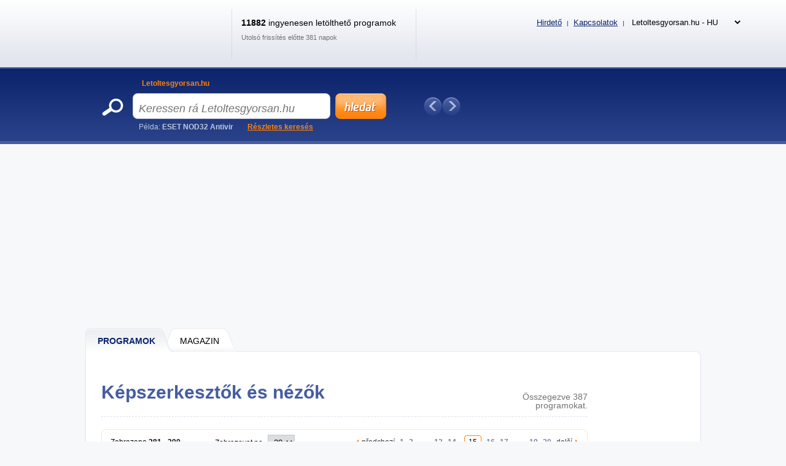

--- FILE ---
content_type: text/html; charset=UTF-8
request_url: https://www.letoltesgyorsan.hu/Software/Multimedia/Grafika/Kepszerkeszt-K-Es-Nez-K/15
body_size: 9340
content:
<!DOCTYPE html>
<html xmlns="http://www.w3.org/1999/xhtml" lang="hu">
<head>
  <meta http-equiv="Content-Type" content="text/html; charset=utf-8" />
  <meta name="description" content="Grafikus formátumok böngészésére és szerkesztésére szolgáló szoftver. Az adminisztrátornak saját fotógyűjteménye is van. Strana 15." />
  <meta name="keywords" content="Képszerkesztők, képszerkesztő, digitális fényképkezelő, formátumböngésző, bitképszerkesztő" />
  <meta name="robots" content="all,follow" />
  <meta name="googlebot" content="index,follow,snippet,archive" />
  <meta name="google-site-verification" content="-jl64BX4pRN3jV2R2wtP1u0S1XX20ZrSw3KjHb5SNbM" />
  <meta name="author" content="Letoltesgyorsan.hu" />
  <meta name="viewport" content="width=device-width, initial-scale=1" />

  <link title="Letoltesgyorsan.hu - Tölts le ingyen programokat és játékokat!" href="/svc/software-rss/get" type="application/rss+xml" rel="alternate" />
  <link rel="shortcut icon" type="image/ico" href="/img/favicon2.ico" />
  <link rel="canonical" href="https://www.letoltesgyorsan.hu/Software/Multimedia/Grafika/Kepszerkeszt-K-Es-Nez-K/15" />
  <link rel='alternate' hreflang='cs' href='https://www.sosej.cz' /><link rel='alternate' hreflang='sk' href='https://www.tahaj.sk' /><link rel='alternate' hreflang='ro' href='https://www.descarcarapid.ro' /><link rel='alternate' hreflang='pl' href='https://www.pobierzszybko.pl' /><link rel='alternate' hreflang='hu' href='https://www.letoltesgyorsan.hu' />

  <link rel="stylesheet" href="/css/reset.css?v=4.214" type="text/css" media="all" />
  <link rel="stylesheet" href="/css/main-desktop.css?v=4.214" type="text/css" media="screen, projection" />
  <link rel="stylesheet" href="/css/main-mobile.css?v=4.214" type="text/css" media="screen, projection" />
  <link rel="stylesheet" href="/css/print.css?v=4.214" type="text/css" media="print" />
  <link rel="stylesheet" href="/css/software.css?v=4.214" type="text/css" media="screen, projection" />


  <script>var WEB = 'letoltesgyorsan';</script>
  <script type="text/javascript" src="/js/jquery-1.6.4.min.js?v=4.214"></script>
  <script type="text/javascript" src="/js/web.js?v=4.214"></script>
  <script type="text/javascript" src="/js/software.js?v=4.214"></script>

  <script type="text/javascript">
    $(document).ready(function(e)
    {
      Software.page = 15; Software.pageSize = 20; Software.sort = 'd'; Software.sortDirection = 'desc'; Software.url = '/Software/Multimedia/Grafika/Kepszerkeszt-K-Es-Nez-K/{PAGE}'; Software.categoryId = '91'; Software.searchText = ''; Software.advsearch = '';
    });
  </script>


<!-- Google tag (gtag.js) -->
<script async src="https://www.googletagmanager.com/gtag/js?id=G-N3B5NQR3EM"></script>
<script>
  window.dataLayer = window.dataLayer || [];
  function gtag(){dataLayer.push(arguments);}
  gtag('js', new Date());

  gtag('config', 'G-N3B5NQR3EM');
</script>

<script async src="https://pagead2.googlesyndication.com/pagead/js/adsbygoogle.js?client=ca-pub-3995069228908986" data-overlays="bottom" crossorigin="anonymous"></script>



  <title>Képszerkesztők és nézők - strana 15 | Letoltesgyorsan.hu</title>
</head>
<body>



<div id="wrapper">
  <div id="wrapper-bottom">

    <div class="leaderboard">
<script async src="https://pagead2.googlesyndication.com/pagead/js/adsbygoogle.js?client=ca-pub-3995069228908986"
     crossorigin="anonymous"></script>
<!-- LETOLTES.hu - desktop - KATEGORIE - Leaderboard -->
<ins class="adsbygoogle"
     style="display:block"
     data-ad-client="ca-pub-3995069228908986"
     data-ad-slot="1831744427"
     data-ad-format="auto"
     data-full-width-responsive="true"></ins>
<script>
     (adsbygoogle = window.adsbygoogle || []).push({});
</script>
    </div>

          <div id="main-markup-desktop" class="active1">
            <a href="/#programy" class="m1 first" title="Programok"><span class="q"></span><span class="w">Programok</span><span class="e"></span></a>
            <a href="/Magazin/" class="m2 last" title="Magazin"><span class="q"></span><span class="w">Magazin</span><span class="e"></span></a>
            <p class="cln"></p>
          </div>
          <div id="main-markup-desktop-background"></div>
          <div id="main-markup-desktop-submenu">
              
          </div> 

    
    <div id="part-content" class="markup-top">




      <div id="block-list">
        
        <div class="top">
          <h1>Képszerkesztők és nézők</h1>
          <p class="q">Összegezve 387 programokat.</p>
          <p class="cln"></p>
        </div> 
        
        <div class="recommended dn">
          <p></p>
          <div>
            <table id="tableRecommendedProgram">
<tr><td></td></tr>
            </table>
          </div>
        </div>

        <div class="list desktop-only">
          <p class="q">Zobrazeno <strong class="sShowedFrom">281</strong> - <strong class="sShowedTo">300</strong></p>
          <p class="w">Zobrazovat po <select name="ddlPageSize" id="ddlPageSize" onchange="Software.changePageSize(this); return false;"><option value="10">10</option><option value="20" selected="selected">20</option><option value="30">30</option><option value="40">40</option><option value="50">50</option></select>
</p>
          <div class="e">
            <a href="/" title="Předchozí strana" class="prev" onclick="Software.prevPage(); return false;">předchozí</a>
            <div class="divPaging">
<a href="/Software/Multimedia/Grafika/Kepszerkeszt-K-Es-Nez-K/" title="Strana 1" class="" onclick="Software.changePage(1); return false;">1</a><a href="/Software/Multimedia/Grafika/Kepszerkeszt-K-Es-Nez-K/2" title="Strana 2" class="" onclick="Software.changePage(2); return false;">2</a><a href="#" class="dots" onclick="return false;"> &#8230; &nbsp;</a><a href="/Software/Multimedia/Grafika/Kepszerkeszt-K-Es-Nez-K/13" title="Strana 13" class="" onclick="Software.changePage(13); return false;">13</a><a href="/Software/Multimedia/Grafika/Kepszerkeszt-K-Es-Nez-K/14" title="Strana 14" class="" onclick="Software.changePage(14); return false;">14</a><a href="/Software/Multimedia/Grafika/Kepszerkeszt-K-Es-Nez-K/15" title="Strana 15" class="active" onclick="Software.changePage(15); return false;"><span class="f"></span><span class="s">15</span><span class="t"></span><span class="cln"></span></a><a href="/Software/Multimedia/Grafika/Kepszerkeszt-K-Es-Nez-K/16" title="Strana 16" class="" onclick="Software.changePage(16); return false;">16</a><a href="/Software/Multimedia/Grafika/Kepszerkeszt-K-Es-Nez-K/17" title="Strana 17" class="" onclick="Software.changePage(17); return false;">17</a><a href="#" class="dots" onclick="return false;"> &#8230; &nbsp;</a><a href="/Software/Multimedia/Grafika/Kepszerkeszt-K-Es-Nez-K/19" title="Strana 19" class="" onclick="Software.changePage(19); return false;">19</a><a href="/Software/Multimedia/Grafika/Kepszerkeszt-K-Es-Nez-K/20" title="Strana 20" class="" onclick="Software.changePage(20); return false;">20</a>
            </div>
            <a href="/" title="Další strana" class="next" onclick="Software.nextPage(); return false;">další</a>
            <p class="cln"></p>
          </div>
          <p class="cln"></p>
        </div>
         
        <div class="filter">
          <div id="filter-clicker" class="q"><div class="arrow">▼</div>Filtrování</div>
          <p class="w">
            Stav <select name="ddlFilterState" id="ddlFilterState"><option value="" selected="selected">Mindegyikük</option><option value="disabled" disabled="disabled">---</option><option value="N">Új</option><option value="U">Frissítés</option></select>

            <span class="mobile-only"><br></span>
            Jazyk <select name="ddlFilterLang" id="ddlFilterLang"><option value="" selected="selected">Mindegyikük</option><option value="disabled" disabled="disabled">---</option><option value="1">szlovák</option><option value="0">Külföldi</option></select>

            <span class="mobile-only"><br></span>
            Licence <select name="ddlFilterLicense" id="ddlFilterLicense"><option value="" selected="selected">Mindegyikük</option><option value="disabled1" disabled="disabled">---</option><option value="k">Megvásárolható</option><option value="z">Díjmentes</option><option value="disabled2" disabled="disabled">---</option><option value="10">Ad-supported</option><option value="7">Adware</option><option value="3">Demo</option><option value="8">Donation ware</option><option value="4">Freeware</option><option value="5">GPL</option><option value="6">LGPL</option><option value="1">Shareware</option><option value="2">Trial</option></select>

            <span class="mobile-only"><br></span>
            OS <select name="ddlFilterOS" id="ddlFilterOS"><option value="" selected="selected">Minden operációs rendszer</option><option value="disabled1" disabled="disabled">---</option><option value="xp">Windows XP</option><option value="2003">Windows 2003</option><option value="vista">Windows Vista</option><option value="2008">Windows 2008</option><option value="2012">Windows 2012</option><option value="7">Windows 7</option><option value="8">Windows 8</option><option value="81">Windows 8.1</option><option value="10">Windows 10</option><option value="11">Windows 11</option><option value="disabled2" disabled="disabled">---</option><option value="linux">Linux</option><option value="dos">DOS</option><option value="nezávislé">OS független</option></select>

          </p>
          <p class="e"><input type="button" class="button-ok" name="" value="Filtrovat" onclick="javascript: Software.changeFilter(); return false;" /></p>
          <p class="cln"></p>
        </div>

        <br />
        <div>
          <script async src="https://pagead2.googlesyndication.com/pagead/js/adsbygoogle.js?client=ca-pub-3995069228908986"
     crossorigin="anonymous"></script>
<!-- LETOLTES.hu - responsive - KATEGORIE - podFILTREM -->
<ins class="adsbygoogle"
     style="display:block"
     data-ad-client="ca-pub-3995069228908986"
     data-ad-slot="2846864071"
     data-ad-format="auto"
     data-full-width-responsive="true"></ins>
<script>
     (adsbygoogle = window.adsbygoogle || []).push({});
</script>
        </div>
         
         
        <table id="tablePrograms">
          <tr id="trSorting">
            <th class="q"><span class="f">Název</span><span class="s"><a href="/Software/Multimedia/Grafika/Kepszerkeszt-K-Es-Nez-K/15?sort=a&amp;sortd=desc" id="aSortAdesc" class="up " rel="nofollow" onclick="javascript: Software.changeSort('a', 'desc', this); return false;" title="Seřadit dle názvu abecedně od Z do A">▲</a><a href="/Software/Multimedia/Grafika/Kepszerkeszt-K-Es-Nez-K/15?sort=a&amp;sortd=asc" id="aSortAasc" class="down " rel="nofollow" onclick="javascript: Software.changeSort('a', 'asc', this); return false;" title="Seřadit dle názvu abecedně od A do Z">▼</a></span><span class="cln"></span></th>
            <th class="w"><span class="f">Licence</span><span class="s"><a href="/Software/Multimedia/Grafika/Kepszerkeszt-K-Es-Nez-K/15?sort=l&amp;sortd=desc" id="aSortLdesc" class="up " rel="nofollow" onclick="javascript: Software.changeSort('l', 'desc', this); return false;" title="Seřadit dle licence abecedně od Z do A">▲</a><a href="/Software/Multimedia/Grafika/Kepszerkeszt-K-Es-Nez-K/15?sort=l&amp;sortd=asc" id="aSortLasc" class="down " rel="nofollow" onclick="javascript: Software.changeSort('l', 'asc', this); return false;" title="Seřadit dle licence abecedně od A do Z">▼</a></span><span class="cln"></span></th>
            <th class="e"><span class="f">Hodnocení</span><span class="s"><a href="/Software/Multimedia/Grafika/Kepszerkeszt-K-Es-Nez-K/15?sort=r&amp;sortd=desc" id="aSortRdesc" class="up " rel="nofollow" onclick="javascript: Software.changeSort('r', 'desc', this); return false;" title="Seřadit dle hodnocení od nejlépe hodnocených">▲</a><a href="/Software/Multimedia/Grafika/Kepszerkeszt-K-Es-Nez-K/15?sort=r&amp;sortd=asc" id="aSortRasc" class="down " rel="nofollow" onclick="javascript: Software.changeSort('r', 'asc', this); return false;" title="Seřadit dle hodnocení od nejhůře hodnocených">▼</a></span><span class="cln"></span></th>
            <th class="r"><span class="f">Staženo</span><span class="s"><a href="/Software/Multimedia/Grafika/Kepszerkeszt-K-Es-Nez-K/15?sort=o&amp;sortd=desc" id="aSortOdesc" class="up " rel="nofollow" onclick="javascript: Software.changeSort('o', 'desc', this); return false;" title="Seřadit dle počtu stažení od nejstahovanějších">▲</a><a href="/Software/Multimedia/Grafika/Kepszerkeszt-K-Es-Nez-K/15?sort=o&amp;sortd=asc" id="aSortOasc" class="down " rel="nofollow" onclick="javascript: Software.changeSort('o', 'asc', this); return false;" title="Seřadit dle počtu stažení od nejméně stahovaných">▼</a></span><span class="cln"></span></th>
            <th class="t"><span class="f">Velikost</span><span class="s"><a href="/Software/Multimedia/Grafika/Kepszerkeszt-K-Es-Nez-K/15?sort=s&amp;sortd=desc" id="aSortSdesc" class="up " rel="nofollow" onclick="javascript: Software.changeSort('s', 'desc', this); return false;" title="Seřadit dle velikosti od největších">▲</a><a href="/Software/Multimedia/Grafika/Kepszerkeszt-K-Es-Nez-K/15?sort=s&amp;sortd=asc" id="aSortSasc" class="down " rel="nofollow" onclick="javascript: Software.changeSort('s', 'asc', this); return false;" title="Seřadit dle velikosti od nejmenších">▼</a></span><span class="cln"></span></th>
            <!--<th class="z"><span class="f">Datum</span><span class="s"><a href="/Software/Multimedia/Grafika/Kepszerkeszt-K-Es-Nez-K/15?sort=d&amp;sortd=desc" id="aSortDdesc" class="up active" rel="nofollow" onclick="javascript: Software.changeSort('d', 'desc', this); return false;" title="Seřadit dle data od nejnovějších"></a><a href="/Software/Multimedia/Grafika/Kepszerkeszt-K-Es-Nez-K/15?sort=d&amp;sortd=asc" id="aSortDasc" class="down " rel="nofollow" onclick="javascript: Software.changeSort('d', 'asc', this); return false;" title="Seřadit dle data od nejstarších"></a></span><span class="cln"></span></th>-->
            <th class="z"><span class="f">KE STAŽENÍ</span></th>
          </tr>

          <tr class="n">
            <td class="q" colspan="6">
              <h2><a href="/Software/Multimedia/Grafika/Kepszerkeszt-K-Es-Nez-K/Xara-Xtreme" title="Xara Xtreme 4.0 " id="aSw25707">Xara Xtreme</a></h2>
              <span class="version">4.0 </span><span class="flag cs">&nbsp;</span><span class="update cs">&nbsp;</span>
            </td>
          </tr>
          <tr class="m ">
            <td class="q">
              <p>Vektoros és bittérképes grafika készítése.</p>
              <p class="ww">Windows 98/2000/NT/ME/XP/Vista</p>
            </td>
            <td class="desktop-only">Trial</td>
            <td class="e desktop-only">
               <div class="rank cp" onclick="javascript: openVoteRating(this, 25707);"><span id="spanRatingSw25707" style="width: 60%;"></span></div>
               <p><span id="spanRatingCountSw25707">1</span> hodnocení</p>
            </td>
            <td class="r desktop-only">4840 x</td>  
            <td class="t desktop-only">50,1 MB</td>
            <!--<td class="z desktop-only">8.5.2008</td>-->
            <td class="z desktop-only"><a href="/Software/Multimedia/Grafika/Kepszerkeszt-K-Es-Nez-K/Xara-Xtreme" title="Xara Xtreme 4.0 ">DOWNLOAD</a></td>
          </tr>
          <tr class="n">
            <td class="q" colspan="6">
              <h2><a href="/Software/Multimedia/Grafika/Kepszerkeszt-K-Es-Nez-K/Xaml-Icon-Viewer" title="Xaml icon Viewer  1.0 Beta " id="aSw30875">Xaml icon Viewer </a></h2>
              <span class="version">1.0 Beta </span><span class="flag cs">&nbsp;</span>
            </td>
          </tr>
          <tr class="m ">
            <td class="q">
              <p>XAML fájlnézegető.</p>
              <p class="ww">Windows XP/2003/Vista</p>
            </td>
            <td class="desktop-only">Freeware</td>
            <td class="e desktop-only">
               <div class="rank cp" onclick="javascript: openVoteRating(this, 30875);"><span id="spanRatingSw30875" style="width: 60%;"></span></div>
               <p><span id="spanRatingCountSw30875">1</span> hodnocení</p>
            </td>
            <td class="r desktop-only">2115 x</td>  
            <td class="t desktop-only">745 kB</td>
            <!--<td class="z desktop-only">4.5.2008</td>-->
            <td class="z desktop-only"><a href="/Software/Multimedia/Grafika/Kepszerkeszt-K-Es-Nez-K/Xaml-Icon-Viewer" title="Xaml icon Viewer  1.0 Beta ">DOWNLOAD</a></td>
          </tr>
          <tr class="n">
            <td class="q" colspan="6">
              <h2><a href="/Software/Multimedia/Grafika/Kepszerkeszt-K-Es-Nez-K/Rect-Photo-Viewer" title="Rect - Photo viewer 1.2.5 " id="aSw29942">Rect - Photo viewer</a></h2>
              <span class="version">1.2.5 </span><span class="flag cs">&nbsp;</span><span class="update cs">&nbsp;</span>
            </td>
          </tr>
          <tr class="m ">
            <td class="q">
              <p>Képek vetítése és megtekintése.</p>
              <p class="ww">Windows 98/2000/XP/Vista</p>
            </td>
            <td class="desktop-only">Freeware</td>
            <td class="e desktop-only">
               <div class="rank cp" onclick="javascript: openVoteRating(this, 29942);"><span id="spanRatingSw29942" style="width: 100%;"></span></div>
               <p><span id="spanRatingCountSw29942">2</span> hodnocení</p>
            </td>
            <td class="r desktop-only">4985 x</td>  
            <td class="t desktop-only">2 MB</td>
            <!--<td class="z desktop-only">3.5.2008</td>-->
            <td class="z desktop-only"><a href="/Software/Multimedia/Grafika/Kepszerkeszt-K-Es-Nez-K/Rect-Photo-Viewer" title="Rect - Photo viewer 1.2.5 ">DOWNLOAD</a></td>
          </tr>
          <tr class="n">
            <td class="q" colspan="6">
              <h2><a href="/Software/Multimedia/Grafika/Kepszerkeszt-K-Es-Nez-K/Batch-Watermarker" title="Batch Watermarker 2.0.0 " id="aSw30922">Batch Watermarker</a></h2>
              <span class="version">2.0.0 </span><span class="flag cs">&nbsp;</span>
            </td>
          </tr>
          <tr class="m ">
            <td class="q">
              <p>Vízjelet ad a képekhez.</p>
              <p class="ww">Windows 98/2000/ME/NT/XP/2003/Vista</p>
            </td>
            <td class="desktop-only">Shareware</td>
            <td class="e desktop-only">
               <div class="rank cp" onclick="javascript: openVoteRating(this, 30922);"><span id="spanRatingSw30922" style="width: 60%;"></span></div>
               <p><span id="spanRatingCountSw30922">1</span> hodnocení</p>
            </td>
            <td class="r desktop-only">1866 x</td>  
            <td class="t desktop-only">340 kB</td>
            <!--<td class="z desktop-only">28.4.2008</td>-->
            <td class="z desktop-only"><a href="/Software/Multimedia/Grafika/Kepszerkeszt-K-Es-Nez-K/Batch-Watermarker" title="Batch Watermarker 2.0.0 ">DOWNLOAD</a></td>
          </tr>
          <tr class="n">
            <td class="q" colspan="6">
              <h2><a href="/Software/Multimedia/Grafika/Kepszerkeszt-K-Es-Nez-K/Contenta-Converter" title="Contenta Converter 2.0.1 " id="aSw30894">Contenta Converter</a></h2>
              <span class="version">2.0.1 </span><span class="flag cs">&nbsp;</span>
            </td>
          </tr>
          <tr class="m ">
            <td class="q">
              <p>Képátalakítás.</p>
              <p class="ww">Windows NT/2000/XP/2003/Vista</p>
            </td>
            <td class="desktop-only">Shareware</td>
            <td class="e desktop-only">
               <div class="rank cp" onclick="javascript: openVoteRating(this, 30894);"><span id="spanRatingSw30894" style="width: 60%;"></span></div>
               <p><span id="spanRatingCountSw30894">1</span> hodnocení</p>
            </td>
            <td class="r desktop-only">1901 x</td>  
            <td class="t desktop-only">12,5 MB</td>
            <!--<td class="z desktop-only">27.4.2008</td>-->
            <td class="z desktop-only"><a href="/Software/Multimedia/Grafika/Kepszerkeszt-K-Es-Nez-K/Contenta-Converter" title="Contenta Converter 2.0.1 ">DOWNLOAD</a></td>
          </tr>
          <tr class="n">
            <td class="q insite" colspan="6">
              <div class=""><script async src="https://pagead2.googlesyndication.com/pagead/js/adsbygoogle.js?client=ca-pub-3995069228908986"
     crossorigin="anonymous"></script>
<!-- LETOLTES.hu - responsive - KATEGORIE - insiteDOLE -->
<ins class="adsbygoogle"
     style="display:block"
     data-ad-client="ca-pub-3995069228908986"
     data-ad-slot="1791381822"
     data-ad-format="auto"
     data-full-width-responsive="true"></ins>
<script>
     (adsbygoogle = window.adsbygoogle || []).push({});
</script></div>
            </td>
          </tr>
          <tr class="n">
            <td class="q" colspan="6">
              <h2><a href="/Software/Multimedia/Grafika/Kepszerkeszt-K-Es-Nez-K/Photo-Batch-Watermark" title="Photo Batch Watermark 4.55 " id="aSw30879">Photo Batch Watermark</a></h2>
              <span class="version">4.55 </span><span class="flag cs">&nbsp;</span>
            </td>
          </tr>
          <tr class="m ">
            <td class="q">
              <p>Vízjel hozzáadása a fényképekhez.</p>
              <p class="ww">Windows 98/2000/ME/NT/XP/2003/Vista</p>
            </td>
            <td class="desktop-only">Shareware</td>
            <td class="e desktop-only">
               <div class="rank cp" onclick="javascript: openVoteRating(this, 30879);"><span id="spanRatingSw30879" style="width: 60%;"></span></div>
               <p><span id="spanRatingCountSw30879">1</span> hodnocení</p>
            </td>
            <td class="r desktop-only">1883 x</td>  
            <td class="t desktop-only">2 MB</td>
            <!--<td class="z desktop-only">26.4.2008</td>-->
            <td class="z desktop-only"><a href="/Software/Multimedia/Grafika/Kepszerkeszt-K-Es-Nez-K/Photo-Batch-Watermark" title="Photo Batch Watermark 4.55 ">DOWNLOAD</a></td>
          </tr>
          <tr class="n">
            <td class="q" colspan="6">
              <h2><a href="/Software/Multimedia/Grafika/Kepszerkeszt-K-Es-Nez-K/Exifeditor" title="EXIFeditor 2.2.2994.38866 " id="aSw30822">EXIFeditor</a></h2>
              <span class="version">2.2.2994.38866 </span><span class="flag cs">&nbsp;</span>
            </td>
          </tr>
          <tr class="m ">
            <td class="q">
              <p>Címkék megváltoztatása digitális fényképekhez.</p>
              <p class="ww">Windows 98/2000/ME/NT/XP/2003</p>
            </td>
            <td class="desktop-only">Freeware</td>
            <td class="e desktop-only">
               <div class="rank cp" onclick="javascript: openVoteRating(this, 30822);"><span id="spanRatingSw30822" style="width: 60%;"></span></div>
               <p><span id="spanRatingCountSw30822">1</span> hodnocení</p>
            </td>
            <td class="r desktop-only">2107 x</td>  
            <td class="t desktop-only">1 MB</td>
            <!--<td class="z desktop-only">14.4.2008</td>-->
            <td class="z desktop-only"><a href="/Software/Multimedia/Grafika/Kepszerkeszt-K-Es-Nez-K/Exifeditor" title="EXIFeditor 2.2.2994.38866 ">DOWNLOAD</a></td>
          </tr>
          <tr class="n">
            <td class="q" colspan="6">
              <h2><a href="/Software/Multimedia/Grafika/Kepszerkeszt-K-Es-Nez-K/Ad-Picture-Viewer" title="AD Picture Viewer 3.9.1 " id="aSw27294">AD Picture Viewer</a></h2>
              <span class="version">3.9.1 </span><span class="flag cs">&nbsp;</span><span class="update cs">&nbsp;</span>
            </td>
          </tr>
          <tr class="m ">
            <td class="q">
              <p>Képnézegető.</p>
              <p class="ww">Windows 98/2000/ME/NT/XP</p>
            </td>
            <td class="desktop-only">Shareware</td>
            <td class="e desktop-only">
               <div class="rank cp" onclick="javascript: openVoteRating(this, 27294);"><span id="spanRatingSw27294" style="width: 60%;"></span></div>
               <p><span id="spanRatingCountSw27294">1</span> hodnocení</p>
            </td>
            <td class="r desktop-only">5355 x</td>  
            <td class="t desktop-only">1,2 MB</td>
            <!--<td class="z desktop-only">2.4.2008</td>-->
            <td class="z desktop-only"><a href="/Software/Multimedia/Grafika/Kepszerkeszt-K-Es-Nez-K/Ad-Picture-Viewer" title="AD Picture Viewer 3.9.1 ">DOWNLOAD</a></td>
          </tr>
          <tr class="n">
            <td class="q" colspan="6">
              <h2><a href="/Software/Multimedia/Grafika/Kepszerkeszt-K-Es-Nez-K/Compact-Jpg-Viewer" title="Compact JPG Viewer  1.31 " id="aSw30728">Compact JPG Viewer </a></h2>
              <span class="version">1.31 </span><span class="flag cs">&nbsp;</span>
            </td>
          </tr>
          <tr class="m ">
            <td class="q">
              <p>JPG képnézegető.</p>
              <p class="ww">Windows 98/2000/ME/NT/XP/2003/Vista</p>
            </td>
            <td class="desktop-only">Freeware</td>
            <td class="e desktop-only">
               <div class="rank cp" onclick="javascript: openVoteRating(this, 30728);"><span id="spanRatingSw30728" style="width: 60%;"></span></div>
               <p><span id="spanRatingCountSw30728">1</span> hodnocení</p>
            </td>
            <td class="r desktop-only">2174 x</td>  
            <td class="t desktop-only">3,2 MB</td>
            <!--<td class="z desktop-only">18.3.2008</td>-->
            <td class="z desktop-only"><a href="/Software/Multimedia/Grafika/Kepszerkeszt-K-Es-Nez-K/Compact-Jpg-Viewer" title="Compact JPG Viewer  1.31 ">DOWNLOAD</a></td>
          </tr>
          <tr class="n">
            <td class="q" colspan="6">
              <h2><a href="/Software/Multimedia/Grafika/Kepszerkeszt-K-Es-Nez-K/Mediaticker" title="MediaTicker 3 " id="aSw30672">MediaTicker</a></h2>
              <span class="version">3 </span><span class="flag cs">&nbsp;</span>
            </td>
          </tr>
          <tr class="m ">
            <td class="q">
              <p>Képnézegető.</p>
              <p class="ww">Windows XP/Vista</p>
            </td>
            <td class="desktop-only">Freeware</td>
            <td class="e desktop-only">
               <div class="rank cp" onclick="javascript: openVoteRating(this, 30672);"><span id="spanRatingSw30672" style="width: 60%;"></span></div>
               <p><span id="spanRatingCountSw30672">1</span> hodnocení</p>
            </td>
            <td class="r desktop-only">2064 x</td>  
            <td class="t desktop-only">12,4 MB</td>
            <!--<td class="z desktop-only">13.3.2008</td>-->
            <td class="z desktop-only"><a href="/Software/Multimedia/Grafika/Kepszerkeszt-K-Es-Nez-K/Mediaticker" title="MediaTicker 3 ">DOWNLOAD</a></td>
          </tr>
          <tr class="n">
            <td class="q" colspan="6">
              <h2><a href="/Software/Multimedia/Grafika/Kepszerkeszt-K-Es-Nez-K/Sid-Image-In-Depth" title="SID Image In Depth 1.6.0.0 " id="aSw30657">SID Image In Depth</a></h2>
              <span class="version">1.6.0.0 </span><span class="flag cs">&nbsp;</span>
            </td>
          </tr>
          <tr class="m ">
            <td class="q">
              <p>Képnézegető.</p>
              <p class="ww">Windows 98/2000/ME/NT/XP/Vista</p>
            </td>
            <td class="desktop-only">Freeware</td>
            <td class="e desktop-only">
               <div class="rank cp" onclick="javascript: openVoteRating(this, 30657);"><span id="spanRatingSw30657" style="width: 60%;"></span></div>
               <p><span id="spanRatingCountSw30657">1</span> hodnocení</p>
            </td>
            <td class="r desktop-only">1935 x</td>  
            <td class="t desktop-only">5,1 MB</td>
            <!--<td class="z desktop-only">11.3.2008</td>-->
            <td class="z desktop-only"><a href="/Software/Multimedia/Grafika/Kepszerkeszt-K-Es-Nez-K/Sid-Image-In-Depth" title="SID Image In Depth 1.6.0.0 ">DOWNLOAD</a></td>
          </tr>
          <tr class="n">
            <td class="q" colspan="6">
              <h2><a href="/Software/Multimedia/Grafika/Kepszerkeszt-K-Es-Nez-K/Raysier" title="Raysier 0.1.0a " id="aSw30656">Raysier</a></h2>
              <span class="version">0.1.0a </span><span class="flag cs">&nbsp;</span>
            </td>
          </tr>
          <tr class="m ">
            <td class="q">
              <p>Képnézegető és szerkesztő.</p>
              <p class="ww">Windows 98/2000/ME/NT/XP/2003/Vista</p>
            </td>
            <td class="desktop-only">Freeware</td>
            <td class="e desktop-only">
               <div class="rank cp" onclick="javascript: openVoteRating(this, 30656);"><span id="spanRatingSw30656" style="width: 60%;"></span></div>
               <p><span id="spanRatingCountSw30656">1</span> hodnocení</p>
            </td>
            <td class="r desktop-only">1875 x</td>  
            <td class="t desktop-only">3,8 MB</td>
            <!--<td class="z desktop-only">3.3.2008</td>-->
            <td class="z desktop-only"><a href="/Software/Multimedia/Grafika/Kepszerkeszt-K-Es-Nez-K/Raysier" title="Raysier 0.1.0a ">DOWNLOAD</a></td>
          </tr>
          <tr class="n">
            <td class="q" colspan="6">
              <h2><a href="/Software/Multimedia/Grafika/Kepszerkeszt-K-Es-Nez-K/Ria-Media-Viewer" title="RIA-Media Viewer 1.4.3 " id="aSw30583">RIA-Media Viewer</a></h2>
              <span class="version">1.4.3 </span><span class="flag cs">&nbsp;</span>
            </td>
          </tr>
          <tr class="m ">
            <td class="q">
              <p>Többfunkciós böngésző.</p>
              <p class="ww">Windows 98/2000/ME/XP</p>
            </td>
            <td class="desktop-only">Freeware</td>
            <td class="e desktop-only">
               <div class="rank cp" onclick="javascript: openVoteRating(this, 30583);"><span id="spanRatingSw30583" style="width: 60%;"></span></div>
               <p><span id="spanRatingCountSw30583">1</span> hodnocení</p>
            </td>
            <td class="r desktop-only">1881 x</td>  
            <td class="t desktop-only">2,8 MB</td>
            <!--<td class="z desktop-only">5.2.2008</td>-->
            <td class="z desktop-only"><a href="/Software/Multimedia/Grafika/Kepszerkeszt-K-Es-Nez-K/Ria-Media-Viewer" title="RIA-Media Viewer 1.4.3 ">DOWNLOAD</a></td>
          </tr>
          <tr class="n">
            <td class="q" colspan="6">
              <h2><a href="/Software/Multimedia/Grafika/Kepszerkeszt-K-Es-Nez-K/Photoplorer" title="Photoplorer  3.04 " id="aSw30584">Photoplorer </a></h2>
              <span class="version">3.04 </span><span class="flag cs">&nbsp;</span>
            </td>
          </tr>
          <tr class="m ">
            <td class="q">
              <p>Képnézegető.</p>
              <p class="ww">Windows 2000/ME/XP</p>
            </td>
            <td class="desktop-only">Shareware</td>
            <td class="e desktop-only">
               <div class="rank cp" onclick="javascript: openVoteRating(this, 30584);"><span id="spanRatingSw30584" style="width: 60%;"></span></div>
               <p><span id="spanRatingCountSw30584">1</span> hodnocení</p>
            </td>
            <td class="r desktop-only">1831 x</td>  
            <td class="t desktop-only">1,7 MB</td>
            <!--<td class="z desktop-only">5.2.2008</td>-->
            <td class="z desktop-only"><a href="/Software/Multimedia/Grafika/Kepszerkeszt-K-Es-Nez-K/Photoplorer" title="Photoplorer  3.04 ">DOWNLOAD</a></td>
          </tr>
          <tr class="n">
            <td class="q" colspan="6">
              <h2><a href="/Software/Multimedia/Grafika/Kepszerkeszt-K-Es-Nez-K/Able-Image-Browser" title="Able Image Browser 1.7 " id="aSw30585">Able Image Browser</a></h2>
              <span class="version">1.7 </span><span class="flag cs">&nbsp;</span>
            </td>
          </tr>
          <tr class="m ">
            <td class="q">
              <p>Képnézegető.</p>
              <p class="ww">Windows 98/2000/ME/NT/XP/Vista</p>
            </td>
            <td class="desktop-only">Shareware</td>
            <td class="e desktop-only">
               <div class="rank cp" onclick="javascript: openVoteRating(this, 30585);"><span id="spanRatingSw30585" style="width: 60%;"></span></div>
               <p><span id="spanRatingCountSw30585">1</span> hodnocení</p>
            </td>
            <td class="r desktop-only">2070 x</td>  
            <td class="t desktop-only">2,2 MB</td>
            <!--<td class="z desktop-only">5.2.2008</td>-->
            <td class="z desktop-only"><a href="/Software/Multimedia/Grafika/Kepszerkeszt-K-Es-Nez-K/Able-Image-Browser" title="Able Image Browser 1.7 ">DOWNLOAD</a></td>
          </tr>
          <tr class="n">
            <td class="q" colspan="6">
              <h2><a href="/Software/Multimedia/Grafika/Kepszerkeszt-K-Es-Nez-K/Smart-Photo-Viewer" title="Smart Photo Viewer 2.1.5 " id="aSw30518">Smart Photo Viewer</a></h2>
              <span class="version">2.1.5 </span><span class="flag cs">&nbsp;</span>
            </td>
          </tr>
          <tr class="m ">
            <td class="q">
              <p>Képek tömeges megtekintése.</p>
              <p class="ww">Windows 98/2000/ME/NT/XP/2003</p>
            </td>
            <td class="desktop-only">Shareware</td>
            <td class="e desktop-only">
               <div class="rank cp" onclick="javascript: openVoteRating(this, 30518);"><span id="spanRatingSw30518" style="width: 60%;"></span></div>
               <p><span id="spanRatingCountSw30518">1</span> hodnocení</p>
            </td>
            <td class="r desktop-only">1961 x</td>  
            <td class="t desktop-only">1,7 MB</td>
            <!--<td class="z desktop-only">30.1.2008</td>-->
            <td class="z desktop-only"><a href="/Software/Multimedia/Grafika/Kepszerkeszt-K-Es-Nez-K/Smart-Photo-Viewer" title="Smart Photo Viewer 2.1.5 ">DOWNLOAD</a></td>
          </tr>
          <tr class="n">
            <td class="q" colspan="6">
              <h2><a href="/Software/Multimedia/Grafika/Kepszerkeszt-K-Es-Nez-K/Ivanview" title="IvanView 1.2.15 " id="aSw30517">IvanView</a></h2>
              <span class="version">1.2.15 </span><span class="flag cs">&nbsp;</span>
            </td>
          </tr>
          <tr class="m ">
            <td class="q">
              <p>Egyszerű képnézegető.</p>
              <p class="ww">Windows 98/2000/ME/NT/XP</p>
            </td>
            <td class="desktop-only">Shareware</td>
            <td class="e desktop-only">
               <div class="rank cp" onclick="javascript: openVoteRating(this, 30517);"><span id="spanRatingSw30517" style="width: 60%;"></span></div>
               <p><span id="spanRatingCountSw30517">1</span> hodnocení</p>
            </td>
            <td class="r desktop-only">1928 x</td>  
            <td class="t desktop-only">1,4 MB</td>
            <!--<td class="z desktop-only">30.1.2008</td>-->
            <td class="z desktop-only"><a href="/Software/Multimedia/Grafika/Kepszerkeszt-K-Es-Nez-K/Ivanview" title="IvanView 1.2.15 ">DOWNLOAD</a></td>
          </tr>
          <tr class="n">
            <td class="q" colspan="6">
              <h2><a href="/Software/Multimedia/Grafika/Kepszerkeszt-K-Es-Nez-K/Pixgal-3d" title="PixGal3d 0.76 " id="aSw30513">PixGal3d</a></h2>
              <span class="version">0.76 </span><span class="flag cs">&nbsp;</span>
            </td>
          </tr>
          <tr class="m ">
            <td class="q">
              <p>Képnézegető 3D effektusokkal.</p>
              <p class="ww">Windows XP/2003/Vista</p>
            </td>
            <td class="desktop-only">Shareware</td>
            <td class="e desktop-only">
               <div class="rank cp" onclick="javascript: openVoteRating(this, 30513);"><span id="spanRatingSw30513" style="width: 60%;"></span></div>
               <p><span id="spanRatingCountSw30513">1</span> hodnocení</p>
            </td>
            <td class="r desktop-only">1893 x</td>  
            <td class="t desktop-only">2,4 MB</td>
            <!--<td class="z desktop-only">30.1.2008</td>-->
            <td class="z desktop-only"><a href="/Software/Multimedia/Grafika/Kepszerkeszt-K-Es-Nez-K/Pixgal-3d" title="PixGal3d 0.76 ">DOWNLOAD</a></td>
          </tr>
          <tr class="n">
            <td class="q" colspan="6">
              <h2><a href="/Software/Multimedia/Grafika/Kepszerkeszt-K-Es-Nez-K/Inzomia-Viewer" title="Inzomia Viewer 3.11 " id="aSw30505">Inzomia Viewer</a></h2>
              <span class="version">3.11 </span><span class="flag cs">&nbsp;</span>
            </td>
          </tr>
          <tr class="m ">
            <td class="q">
              <p>Gyors képnézegető,</p>
              <p class="ww">Windows 98/2000/ME/XP</p>
            </td>
            <td class="desktop-only">Freeware</td>
            <td class="e desktop-only">
               <div class="rank cp" onclick="javascript: openVoteRating(this, 30505);"><span id="spanRatingSw30505" style="width: 60%;"></span></div>
               <p><span id="spanRatingCountSw30505">1</span> hodnocení</p>
            </td>
            <td class="r desktop-only">1885 x</td>  
            <td class="t desktop-only">1,1 MB</td>
            <!--<td class="z desktop-only">28.1.2008</td>-->
            <td class="z desktop-only"><a href="/Software/Multimedia/Grafika/Kepszerkeszt-K-Es-Nez-K/Inzomia-Viewer" title="Inzomia Viewer 3.11 ">DOWNLOAD</a></td>
          </tr>
          <tr class="n">
            <td class="q" colspan="6">
              <h2><a href="/Software/Multimedia/Grafika/Kepszerkeszt-K-Es-Nez-K/Reaviewer" title="ReaViewer 2.0 " id="aSw30504">ReaViewer</a></h2>
              <span class="version">2.0 </span><span class="flag cs">&nbsp;</span>
            </td>
          </tr>
          <tr class="m last">
            <td class="q">
              <p>Képnézegető konvertáló funkcióval.</p>
              <p class="ww">Windows 98/2000/ME/NT/XP</p>
            </td>
            <td class="desktop-only">Shareware</td>
            <td class="e desktop-only">
               <div class="rank cp" onclick="javascript: openVoteRating(this, 30504);"><span id="spanRatingSw30504" style="width: 60%;"></span></div>
               <p><span id="spanRatingCountSw30504">1</span> hodnocení</p>
            </td>
            <td class="r desktop-only">1821 x</td>  
            <td class="t desktop-only">1,6 MB</td>
            <!--<td class="z desktop-only">28.1.2008</td>-->
            <td class="z desktop-only"><a href="/Software/Multimedia/Grafika/Kepszerkeszt-K-Es-Nez-K/Reaviewer" title="ReaViewer 2.0 ">DOWNLOAD</a></td>
          </tr>


        </table>
            
        <div class="list">
          <p class="q">Zobrazeno <strong class="sShowedFrom">281</strong> - <strong class="sShowedTo">300</strong></p>
          <p class="w">Zobrazovat po <select name="ddlPageSize2" id="ddlPageSize2" onchange="Software.changePageSize(this); return false;"><option value="10">10</option><option value="20" selected="selected">20</option><option value="30">30</option><option value="40">40</option><option value="50">50</option></select>
</p>
          <div class="e">
            <a href="/" title="Předchozí strana" class="prev" onclick="Software.prevPage(); return false;">předchozí</a>
            <div class="divPaging" id="divPagingUpper">
<a href="/Software/Multimedia/Grafika/Kepszerkeszt-K-Es-Nez-K/" title="Strana 1" class="" onclick="Software.changePage(1); return false;">1</a><a href="/Software/Multimedia/Grafika/Kepszerkeszt-K-Es-Nez-K/2" title="Strana 2" class="" onclick="Software.changePage(2); return false;">2</a><a href="#" class="dots" onclick="return false;"> &#8230; &nbsp;</a><a href="/Software/Multimedia/Grafika/Kepszerkeszt-K-Es-Nez-K/13" title="Strana 13" class="" onclick="Software.changePage(13); return false;">13</a><a href="/Software/Multimedia/Grafika/Kepszerkeszt-K-Es-Nez-K/14" title="Strana 14" class="" onclick="Software.changePage(14); return false;">14</a><a href="/Software/Multimedia/Grafika/Kepszerkeszt-K-Es-Nez-K/15" title="Strana 15" class="active" onclick="Software.changePage(15); return false;"><span class="f"></span><span class="s">15</span><span class="t"></span><span class="cln"></span></a><a href="/Software/Multimedia/Grafika/Kepszerkeszt-K-Es-Nez-K/16" title="Strana 16" class="" onclick="Software.changePage(16); return false;">16</a><a href="/Software/Multimedia/Grafika/Kepszerkeszt-K-Es-Nez-K/17" title="Strana 17" class="" onclick="Software.changePage(17); return false;">17</a><a href="#" class="dots" onclick="return false;"> &#8230; &nbsp;</a><a href="/Software/Multimedia/Grafika/Kepszerkeszt-K-Es-Nez-K/19" title="Strana 19" class="" onclick="Software.changePage(19); return false;">19</a><a href="/Software/Multimedia/Grafika/Kepszerkeszt-K-Es-Nez-K/20" title="Strana 20" class="" onclick="Software.changePage(20); return false;">20</a>
            </div>
            <a href="/" title="Další strana" class="next" onclick="Software.nextPage(); return false;">další</a>
            <p class="cln"></p>
          </div>
          <p class="cln"></p>
        </div>        

      </div>

      <table id="tableTplItem" class="dn">
          <tr class="n">
            <td class="q" colspan="6">
              <h2><a href="/__URL__" title="__NAME__ __VER__" id="aSw__SS_ID__">__NAME__</a></h2>
              <span class="version">__VER__</span><span class="flag cs">&nbsp;</span>__ICON_TIP____ICON_UPDATE__
            </td>
          </tr>
          <tr class="m __LAST__">
            <td class="q">
              <p>__TITLE__</p>
              <p class="ww">__OS__</p>
            </td>
            <td class="desktop-only">__LICENSE__</td>
            <td class="e desktop-only">
               <div class="rank cp" onclick="javascript: openVoteRating(this, __SS_ID__);"><span id="spanRatingSw__SS_ID__" style="width: __RATING%__%;"></span></div>
               <p><span id="spanRatingCountSw__SS_ID__">__RATINGCOUNT__</span> hodnocení</p>
            </td>
            <td class="r desktop-only">__DOWNLOADED__ x</td>  
            <td class="t desktop-only">__SIZE__</td>
            <!--<td class="z desktop-only">__ADD__</td>-->
            <td class="z desktop-only"><a href="/__URL__" title="__NAME__ __VER__">DOWNLOAD</a></td>
          </tr>

      </table>
      <div id="divTplItemTip" class="dn"><span class="tip cs">&nbsp;</span></div>
      <div id="divTplItemUpdate" class="dn"><span class="update cs">&nbsp;</span></div>
      
      <div id="skyscrapper" class="mr25 mt10">
        <script async src="https://pagead2.googlesyndication.com/pagead/js/adsbygoogle.js?client=ca-pub-3995069228908986"
     crossorigin="anonymous"></script>
<!-- LETOLTES.hu - responsive - KATEGORIE - squar -->
<ins class="adsbygoogle"
     style="display:block"
     data-ad-client="ca-pub-3995069228908986"
     data-ad-slot="3665121725"
     data-ad-format="auto"
     data-full-width-responsive="true"></ins>
<script>
     (adsbygoogle = window.adsbygoogle || []).push({});
</script>
        <div class="pt30">&nbsp;</div>
      </div>
      <div class="cln"></div>
      
      
      <div id="divVoteRating" onmouseout="startTimerVoteRatingDisappear();" onmousemove="cancelTimerVoteRatingDisappear();">
        <p>Zadejte vaše hodnocení programu <span id="spanVoteRatingSoftName"></span></p>
        <div>
          <img id="imgVoteRatingStar1" src="/img/gfx/star-add.png" alt="Hodnocení 1/5" onmouseover="javascript: highlightStars(1);" onmouseout="javascript: resetStars(1);" title="Ohodnotit známkou 1 / 5" onclick="javascript: voteRating(1);" />
          <img id="imgVoteRatingStar2" src="/img/gfx/star-add.png" alt="Hodnocení 2/5" onmouseover="javascript: highlightStars(2);" onmouseout="javascript: resetStars(2);" title="Ohodnotit známkou 2 / 5" onclick="javascript: voteRating(2);" />
          <img id="imgVoteRatingStar3" src="/img/gfx/star-add.png" alt="Hodnocení 3/5" onmouseover="javascript: highlightStars(3);" onmouseout="javascript: resetStars(3);" title="Ohodnotit známkou 3 / 5" onclick="javascript: voteRating(3);" />
          <img id="imgVoteRatingStar4" src="/img/gfx/star-add.png" alt="Hodnocení 4/5" onmouseover="javascript: highlightStars(4);" onmouseout="javascript: resetStars(4);" title="Ohodnotit známkou 4 / 5" onclick="javascript: voteRating(4);" />
          <img id="imgVoteRatingStar5" src="/img/gfx/star-add.png" alt="Hodnocení 5/5" onmouseover="javascript: highlightStars(5);" onmouseout="javascript: resetStars(5);" title="Ohodnotit známkou 5 / 5" onclick="javascript: voteRating(5);" />
        </div>
      </div>
      <div id="divAlreadyVoted">
        <p>Pro tento program jste již hlasovali.</p>
      </div>
      
<script type="text/javascript">
  var textVoteRating1 = "Köszönjük szavazatát.";
  var textVoteRating2 = "Hiba történt a szavazás futtatása közben. Kérjük, próbálja újra később.";
  var textVoteRating3 = "Hiba történt a szavazás elküldésekor. Kérjük, próbálja újra később.";
</script>

<div id="banner-footerboard">
<script async src="https://pagead2.googlesyndication.com/pagead/js/adsbygoogle.js?client=ca-pub-3995069228908986"
     crossorigin="anonymous"></script>
<!-- LETOLTES.hu - responsive - HP - podROZCESTNIK -->
<ins class="adsbygoogle"
     style="display:block"
     data-ad-client="ca-pub-3995069228908986"
     data-ad-slot="7837953413"
     data-ad-format="auto"
     data-full-width-responsive="true"></ins>
<script>
     (adsbygoogle = window.adsbygoogle || []).push({});
</script>
</div>

      <div id="block-important">
        <h2>Programok, amelyek megérdemlik a figyelmet</h2>
        <!--<div class="q"><a href="#" title="Előző" onclick="ImportantPrograms.scrollPrev(); return false;"></a></div>-->
        <div class="w" id="divImportantPrograms">
          <div class="inner" >

             <div class="blk first">
               <h3><a href="/Software/" title="Favorite">Kedvenc</a></h3>
               <ul>
                 <li><a href="/Software/Mobile-applications/Mobile-applications/Android/Lidl-Plus-mobile-applications">Lidl Plus</a></li>
                 <li><a href="/Software/Internet/Chat/Other-chat-tools/Zoom-Cloud-Meetings">Számítógép nagyítása</a></li>
                 <li><a href="/Software/Multimedia/Grafika/Editory-a-prohlizece-obrazku/Skicar-Online-Malovani">Skicar online</a></li>
                 <li><a href="/Software/Other-software/Finance-a-acetnictvi/Penezni-Dinik">Pénznapló</a></li>
                 <li><a href="/Software/Internet/Chat/Other-chat-tools/Messenger-Without-Facebook-On-Pc">FB Messenger PC-n</a></li>
               </ul>
             </div>
             <div class="blk">
               <h3><a href="/Software/Mobile-applications/" title="Mobile Applications">Mobilalkalmazások</a></h3>
               <ul>
                 <li><a href="/Software/Mobile-applications/Mobile-applications/Android/Pedometer-Pedometer-for-mobile">Lépésszámláló mobilhoz</a></li>
                 <li><a href="/Software/Mobile-applications/Mobile-applications/Android/Mobile-magnifier">Mobil-nagyító</a></li>
                 <li><a href="/Software/Mobile-applications/Mobile-applications/Android/Lg-Magic-Remote">TV távirányító</a></li>
                 <li><a href="/Software/Mobile-applications/Mobile-applications/Android/Live-Wallpapers-For-Mobile-Free">Élő háttérképek mobilra</a></li>
                 <li><a href="/Software/Mobile-applications/Mobile-applications/Android/Marias">Marias mobilhoz</a></li>
               </ul>
             </div>
             <div class="blk">
               <h3><a href="/Software/" title="Tools">Eszközök</a></h3>
               <ul>
                 <li><a href="/Software/Office-applications/Office-packages/LibreOffice">Libre Office</a></li>
                 <li><a href="/Software/Multimedia/Graphics/Graphics-related/Floorpad">FloorPAD</a></li>
                 <li><a href="/Software/Other-software/Other/Google-Sketchup">SketchUp</a></li>
                 <li><a href="/Software/Other-software/Other/Uplay">Uplay</a></li>
                 <li><a href="/Software/Mobile-applications/Mobile-applications/Android/Whatsapp">WhatsApp</a></li>
               </ul>
             </div>
             <div class="blk">
               <h3><a href="/Software/Games/" title="Games">Játékok</a></h3>
               <ul>
                 <li><a href="/Software/Games/Strategy/Minecraft">Minecraft</a></li>
                 <li><a href="/Software/Hry/Akcni/Fortnite">Fortnite</a></li>
                 <li><a href="/Software/Hry/Akcni/Counter-Strike-1-6">Counter-Strike 1.6</a></li>
                 <li><a href="/Software/Hry/Logicke/Becherovka-Marias">Mariaš</a></li>
                 <li><a href="/Software/Hry/Akcni/Mafia">Mafia 1</a></li>
               </ul>
             </div>
             <div class="blk">
               <h3><a href="/Software/" title="Miscellaneous">Egyéb</a></h3>
               <ul>
                 <li><a href="/Software/Other-software/Other/Bachelors">Bachelors</a></li>
                 <li><a href="/Software/Office-applications/Other-office-applications/Tiskopis-Cmr-Mezinarodni-Kladni-List">CMR nyomtatása</a></li>
                 <li><a href="/Software/Mobile-applications/Mobile-applications/Android/Qr-Code">QR-kód olvasó</a></li>
                 <li><a href="/Software/Mobilni-aplikace/Applikace-do-mobile/Android/Sledovani-Telefonniho-Cisla">Telefonkövetés. számok</a></li>
                 <li><a href="/Software/Mobile-applications/Mobile-applications/Android/Najlepsie-Ucesy-Best-Hairstyles">Legjobb frizurák</a></li>
               </ul>
             </div>


            <p class="cln"></p>                                   
          </div>    
        </div>
        <!--<div class="e"><a href="#" title="Következő" onclick="ImportantPrograms.scrollNext(); return false;"></a></div>-->
        <div class="cln"></div>
      </div>

      <!-- FOOTER -->
      <div id="footer">
        <div id="C">
          <div class="L">&copy; 2003-2026, Letoltesgyorsan.hu<span class=""> | <a href="/szemelyes-adatok-kezelese">Személyes adatok és cookie-k feldolgozása</a></span></div>
          <div class="R"><a class="mobile-only" href="/Kontakty" title="Reklama">Reklama a kontakty</a></div>
          <div class="R">Letoltesgyorsan.hu Dedikált szervereken fut <a href="https://www.coolhousing.net/cz">adatközpont COOLHOUSING s.r.o</a></div>
        </div>
      </div>

    </div>

  </div>
  

  <!-- HEADER -->
  <div id="wrapper-top">

    <div id="part-top">
      <div class="q">
        <a href="/" title="Ugrás a főoldalra"><img src="/img/gfx/logo_letoltesgyorsan.png" alt="logo" /></a>
      </div>
      <div class="w">
        <p class="qq"><strong>11882</strong> ingyenesen letölthető programok</p>
        <p class="ww">Utolsó frissítés előtte 381 napok</p>
      </div>
      <div class="e">
        <div class="qq">
          <p class="f"><a href="/Objednavka-kosik" class="cart dn_i" title=""><span>Košík</span> </a></p>
          <p class="s">
            <!--<a href="/reds-uvod" title="Redaktorský systém - přidat software">Szoftver hozzáadása</a> <span>|</span>-->
            <a href="/Kontakty" title="Reklama">Hirdető</a> <span>|</span>
            <a href="/Kontakty" title="Kontakty">Kapcsolatok</a> <span>|</span>
            <select name="select_web" id="select_web" class="select_web" onchange="window.location = 'https://www.' + this.options[this.selectedIndex].value;"><option value="letoltesgyorsan.hu">Letoltesgyorsan.hu - HU</option><option value="sosej.cz">Sosej.cz - CZ</option><option value="tahaj.sk">Tahaj.sk - SK</option><option value="descarcarapid.ro">Descarcarapid.ro - RO</option><option value="pobierzszybko.pl">Pobierzszybko.pl - PL</option></select>

          </p>
          <p class="cln"></p>
        </div>
        <div class="ww">
          <!--<a href="/Muj-download" class="add" title="Můj download">Můj download </a>-->
          <a href="/Prihlaseni" class="login dn_i" title="Belépés">Belépés</a>
          <a href="/Profil-uzivatele" class="logged dn_i" title="Felhasználói profil"></a>
          <a href="#" class="logged dn_i" onclick="return false;"></a>
          <a href="/Odhlaseni" title="Kijelentkezés" class="logout dn_i">Odhlásit</a>
          <a href="/Registrace" class="register dn_i" title="Regisztráció">Regisztráció</a>
          <p class="cln"></p>
        </div>
        <div class="cln"></div>
      </div>
      <div class="r">
        <a id="hamburger-icon">≡</a>
      </div>
      <div class="cln"></div>
    </div>

    <div id="part-header" class="desktop-only">
      <div class="q">
        <form method="get" action="/Software-search/" class="search_form">
          <div class="qq" id="divSearch">
            <a href="#" title="Letoltesgyorsan.hu" onclick="searchSwitch(1); return false;" class="active">Letoltesgyorsan.hu</a>
            <!--<a href="#" title="Firmy" onclick="searchSwitch(2); return false;">Firmy</a>
            <a href="#" title="Zboží" onclick="searchSwitch(3); return false;">Zboží</a>
            <a href="#" title="Slevy" onclick="searchSwitch(4); return false;">Slevy</a>
            <a href="#" title="Práce" onclick="searchSwitch(5); return false;">Práce</a>-->
            <a href="#" class="dn" id="aSearchOpen" onclick="window.open(this.href); return false;">&nbsp;</a>
          </div>
          <div class="ww">
            <p class="qqq"><input type="text" class="text" name="s" id="tbxSearch" placeholder="Keressen rá Letoltesgyorsan.hu" autocomplete="off" onblur="Whisper.hide();" maxlength="30" onclick="clearSearch();" onkeyup="Whisper.start();" /></p>
            <p class="www"><input type="button" class="submit cs" name="btnSearch" id="btnSearch" value="Keressen rá Letoltesgyorsan.hu" /></p>
            <p class="cln"></p>
          </div>

          <div class="autocompleter dn" id="divWhisper">
          </div>

          <div class="ee">
          Példa: <strong>ESET NOD32 Antivir</strong>
            <a href="/Hledani" title="Részletes keresés">Részletes keresés</a>
          </div>
        </form>
      </div>
      <div class="w" id="divTipsPrgs">
        <div class="qq"><a href="#" title="Korábbi jelentkezés" onclick="Tips.prev(); return false;"></a></div>
<!-- no tips -->
        <div class="ee"><a href="#" title="Egy másik alkalmazás" onclick="Tips.next(); return false;"></a></div>
        <div class="cln"></div>
        <div class="rr" id="divTipsDots">
<!-- no dots -->
          <!--<a href="/" class="more" title="Více tipů dne">Více tipů dne</a>-->
          <p class="cln"></p>
        </div>
      </div>
                <div id="main-markup-mobile" class="active1">
            <a href="/#programy" class="m1 first" title="Programok"><span class="q"></span><span class="w">Programok</span><span class="e"></span></a>
            <a href="/Magazin/" class="m2 last" title="Magazin"><span class="q"></span><span class="w">Magazin</span><span class="e"></span></a>
            <p class="cln"></p>
          </div>
          <div id="main-markup-mobile-background"></div>
          <div id="main-markup-mobile-submenu">
            <a href="/Magazin/A-Maradek/" >A maradék</a><span class="desktop-only"> | </span><a href="/Magazin/Alma/" >alma</a><span class="desktop-only"> | </span><a href="/Magazin/Mobil/" >Mobil</a><span class="desktop-only"> | </span><a href="/Magazin/Szamitogepek-Es-Hardverek/" >Számítógépek és hardverek</a><span class="desktop-only"> | </span><a href="/Magazin/Szoftver/" >Szoftver</a>  
          </div> 

      <input type="hidden" name="hdnTipsCount" id="hdnTipsCount" value="0" />
      <div class="cln"></div>
    </div>


  </div>
</div>

<div>



</div>

</body>
</html>


--- FILE ---
content_type: text/html; charset=utf-8
request_url: https://www.google.com/recaptcha/api2/aframe
body_size: 265
content:
<!DOCTYPE HTML><html><head><meta http-equiv="content-type" content="text/html; charset=UTF-8"></head><body><script nonce="TyREpzl3H68YZSiJel3hvg">/** Anti-fraud and anti-abuse applications only. See google.com/recaptcha */ try{var clients={'sodar':'https://pagead2.googlesyndication.com/pagead/sodar?'};window.addEventListener("message",function(a){try{if(a.source===window.parent){var b=JSON.parse(a.data);var c=clients[b['id']];if(c){var d=document.createElement('img');d.src=c+b['params']+'&rc='+(localStorage.getItem("rc::a")?sessionStorage.getItem("rc::b"):"");window.document.body.appendChild(d);sessionStorage.setItem("rc::e",parseInt(sessionStorage.getItem("rc::e")||0)+1);localStorage.setItem("rc::h",'1769072372360');}}}catch(b){}});window.parent.postMessage("_grecaptcha_ready", "*");}catch(b){}</script></body></html>